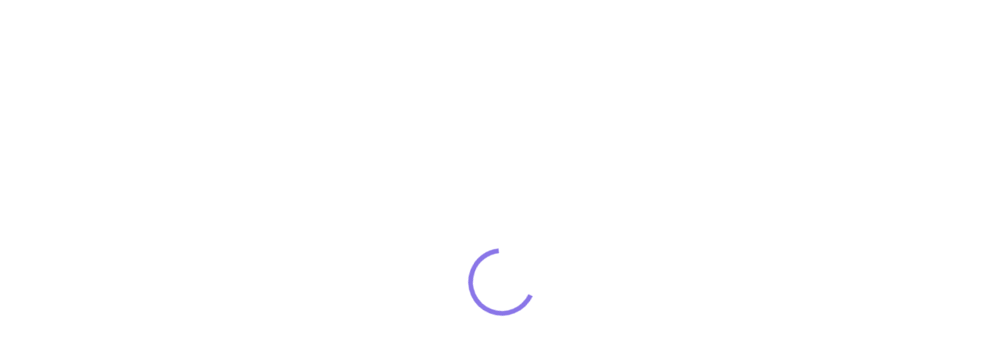

--- FILE ---
content_type: text/html; charset=UTF-8
request_url: https://openclassrooms.com/fr/courses/7162856-gerez-du-code-avec-git-et-github/7165726-travaillez-depuis-votre-depot-local-git
body_size: 8824
content:


    
<!DOCTYPE html>
<html class="no-js " lang="fr" prefix="og: http://ogp.me/ns#">
    <head>
        <title>
                            OpenClassrooms
                    </title>
                <meta name="viewport" content="width=device-width, initial-scale=1"/>
        <meta charset="utf-8" />
        <meta name="application-name" content="OpenClassrooms"/>
        <meta name="msapplication-TileColor" content="#7451eb"/>
        <meta name="msapplication-TileImage" content="/fav-icon.png?v=3"/>
        <meta name="theme-color" content="#7451eb">
        <meta property="og:locale" content="fr"/>

                
        <link rel="prefetch" href="https://cdn.oc-static.com/production/js/index.js?v=3" as="script" crossorigin="anonymous" />
        <link rel="preconnect" href="https://api.openclassrooms.com" as="fetch" />

                                <link rel="icon" sizes="144x144" href="/fav-icon.png?v=3">
            <link rel="apple-touch-icon" href="/apple-touch-icon.png?v=3" />
            <link rel="apple-touch-icon" href="/apple-touch-icon-iphone.png?v=3" />
            <link rel="apple-touch-icon" sizes="72x72" href="/apple-touch-icon-ipad.png?v=3" />
            <link rel="apple-touch-icon" sizes="114x114" href="/apple-touch-icon-iphone-retina-display.png?v=3" />
            <link rel="apple-touch-icon" sizes="144x144" href="/apple-touch-icon-ipad-retina-display.png?v=3" />

            <link rel="apple-touch-icon-precomposed" href="/apple-touch-icon-precomposed.png?v=3" />
            <link rel="shortcut icon" href="/favicon.ico?3c0b069" />
        
                <link rel="preload" href="/fonts/inter-300-core.woff2" as="font" type="font/woff2" crossorigin fetchpriority="high">
        <link rel="preload" href="/fonts/inter-700-core.woff2" as="font" type="font/woff2" crossorigin fetchpriority="high">
        <link rel="preload" href="/fonts/inter-500-core.woff2" as="font" type="font/woff2" crossorigin fetchpriority="high">

        <style>
            /* 400 */
            @font-face {
                font-family: 'Inter';
                src: url('/fonts/inter-300-core.woff2') format('woff2');
                font-weight: 400;
                font-style: normal;
                font-display: swap;
                unicode-range:
                U+0000-007F, U+00A0-00FF, U+0152, U+0153, U+2010-2015, U+2018-201F, U+2022, U+2026, U+2009,
                U+202F, U+20AC, U+2122;
            }
            @font-face {
                font-family: 'Inter';
                src: url('/fonts/inter-300-extended.woff2') format('woff2');
                font-weight: 400;
                font-style: normal;
                font-display: optional;
                unicode-range: U+0100-024F, U+1E00-1EFF;
            }
            @font-face {
                font-family: 'Inter';
                src: url('/fonts/inter-300-math.woff2') format('woff2');
                font-weight: 400;
                font-style: normal;
                font-display: optional;
                unicode-range: U+2190-21FF, U+2200-22FF, U+25A0-25FF;
            }

            /* 500 */
            @font-face {
                font-family: 'Inter';
                src: url('/fonts/inter-500-core.woff2') format('woff2');
                font-weight: 500;
                font-style: normal;
                font-display: swap;
                unicode-range:
                U+0000-007F, U+00A0-00FF, U+0152, U+0153, U+2010-2015, U+2018-201F, U+2022, U+2026, U+2009,
                U+202F, U+20AC, U+2122;
            }
            @font-face {
                font-family: 'Inter';
                src: url('/fonts/inter-500-extended.woff2') format('woff2');
                font-weight: 500;
                font-style: normal;
                font-display: optional;
                unicode-range: U+0100-024F, U+1E00-1EFF;
            }
            @font-face {
                font-family: 'Inter';
                src: url('/fonts/inter-500-math.woff2') format('woff2');
                font-weight: 500;
                font-style: normal;
                font-display: optional;
                unicode-range: U+2190-21FF, U+2200-22FF, U+25A0-25FF;
            }

            /* 700 */
            @font-face {
                font-family: 'Inter';
                src: url('/fonts/inter-700-core.woff2') format('woff2');
                font-weight: 700;
                font-style: normal;
                font-display: swap;
                unicode-range:
                U+0000-007F, U+00A0-00FF, U+0152, U+0153, U+2010-2015, U+2018-201F, U+2022, U+2026, U+2009,
                U+202F, U+20AC, U+2122;
            }
            @font-face {
                font-family: 'Inter';
                src: url('/fonts/inter-700-extended.woff2') format('woff2');
                font-weight: 700;
                font-style: normal;
                font-display: optional;
                unicode-range: U+0100-024F, U+1E00-1EFF;
            }
            @font-face {
                font-family: 'Inter';
                src: url('/fonts/inter-700-math.woff2') format('woff2');
                font-weight: 700;
                font-style: normal;
                font-display: optional;
                unicode-range: U+2190-21FF, U+2200-22FF, U+25A0-25FF;
            }

            @font-face {
                font-family: "inter-fallback";
                src: local("Arial");
                font-weight: 400;
                font-style: normal;
                size-adjust: 106.9%;
                ascent-override: 96.875%;
                descent-override: 24.15%;
                line-gap-override: 0%;
            }

                @font-face {
                font-family: "inter-fallback";
                src: local("Arial");
                font-weight: 500;
                font-style: normal;
                size-adjust: 108.0%;
                ascent-override: 96.875%;
                descent-override: 24.15%;
                line-gap-override: 0%;
            }

            @font-face {
                font-family: "inter-fallback";
                src:
                    local("Arial Bold"),
                    local("Arial-BoldMT"),    /* macOS */
                    local("Arial BoldMT"),    /* variante */
                    local("Arial-Bold"),      /* Linux/variantes */
                    local("Arial");           /* dernier recours */
                font-weight: 700;
                font-style: normal;
                size-adjust: 101.6%;
                ascent-override: 96.875%;
                descent-override: 24.15%;
                line-gap-override: 0%;
            }

            /* Pile par défaut */
            html { font-family: "Inter", "inter-fallback", Arial, system-ui, sans-serif; }
        </style>

                    <link rel="preload" href="/legacy/css/main_webapp-8eb7765b.css" as="style" fetchpriority="high">
    <link href="/legacy/css/main_webapp-8eb7765b.css" type="text/css" rel="stylesheet" media="all"  />

                   <link rel="preload"
                    href="/css/classify/colorDecisions.css?3c0b069"
                    as="style"
                    onload="this.onload=null;this.rel='stylesheet'">
            <noscript>
                <link rel="stylesheet" href="/css/classify/colorDecisions.css?3c0b069">
            </noscript>
        
            <style>#oc-header{display: none}</style>

                        <script>
            (function(h,o,u,n,d) {
                h=h[d]=h[d]||{q:[],onReady:function(c){h.q.push(c)}}
                d=o.createElement(u);d.async=1;d.src=n
                n=o.getElementsByTagName(u)[0];n.parentNode.insertBefore(d,n)
            })(window,document,'script','https://www.datadoghq-browser-agent.com/eu1/v6/datadog-rum.js','DD_RUM')
            window.DD_RUM.onReady(function() {
                window.DD_RUM.init({
                    clientToken: 'pubd99897e44e8dca553f55eed6c6187daf',
                    applicationId: 'e01e4c42-f91f-417d-9608-2d812e48fb02',
                    site: 'datadoghq.eu',
                    service: 'sdzv4-frontend',
                    env: 'production',
                    version: 'v3.838.0',
                    allowedTracingUrls: [
                        (url) => url.startsWith('https://openclassrooms.com'),
                        (url) => url.startsWith('https://api.openclassrooms.com')
                    ],
                    sessionSampleRate: 25,
                    sessionReplaySampleRate: 1,
                    defaultPrivacyLevel: 'mask',
                    traceSampleRate: 5,
                    trackResources: true,
                    trackLongTasks: true,
                    trackUserInteractions: true
                });

                            });
        </script>
        
                <script>
    window.dataLayer = window.dataLayer || [];
</script>

<script>
    (function(w, d, s, l) {
        w[l] = w[l] || [];
        w[l].push({
            'gtm.start': new Date().getTime(),
            event: 'gtm.js'
        });
        var f = d.getElementsByTagName(s)[0],
            j = d.createElement(s),
            dl = l != 'dataLayer' ? '&l=' + l : '',
            auth = '',
            preview = '';

        j.async = true;
        j.src = 'https://www.googletagmanager.com/gtm.js?id=GTM-5WM9PV' + dl;

        if (auth && preview) {
            j.src +='&gtm_auth=' + auth + '&gtm_preview=' + preview + '&gtm_cookies_win=x'
        }

        f.parentNode.insertBefore(j, f);
    })(window, document, 'script', 'dataLayer');
</script>

        
    <script>
    /*! modernizr 3.3.1 (Custom Build) | MIT *
    * https://modernizr.com/download/?-cssfilters-touchevents-setclasses !*/
    !function(e,n,t){function o(e,n){return typeof e===n}function r(){var e,n,t,r,s,i,a;for(var l in C)if(C.hasOwnProperty(l)){if(e=[],n=C[l],n.name&&(e.push(n.name.toLowerCase()),n.options&&n.options.aliases&&n.options.aliases.length))for(t=0;t<n.options.aliases.length;t++)e.push(n.options.aliases[t].toLowerCase());for(r=o(n.fn,"function")?n.fn():n.fn,s=0;s<e.length;s++)i=e[s],a=i.split("."),1===a.length?Modernizr[a[0]]=r:(!Modernizr[a[0]]||Modernizr[a[0]]instanceof Boolean||(Modernizr[a[0]]=new Boolean(Modernizr[a[0]])),Modernizr[a[0]][a[1]]=r),g.push((r?"":"no-")+a.join("-"))}}function s(e){var n=w.className,t=Modernizr._config.classPrefix||"";if(x&&(n=n.baseVal),Modernizr._config.enableJSClass){var o=new RegExp("(^|\\s)"+t+"no-js(\\s|$)");n=n.replace(o,"$1"+t+"js$2")}Modernizr._config.enableClasses&&(n+=" "+t+e.join(" "+t),x?w.className.baseVal=n:w.className=n)}function i(){return"function"!=typeof n.createElement?n.createElement(arguments[0]):x?n.createElementNS.call(n,"http://www.w3.org/2000/svg",arguments[0]):n.createElement.apply(n,arguments)}function a(){var e=n.body;return e||(e=i(x?"svg":"body"),e.fake=!0),e}function l(e,t,o,r){var s,l,u,f,p="modernizr",c=i("div"),d=a();if(parseInt(o,10))for(;o--;)u=i("div"),u.id=r?r[o]:p+(o+1),c.appendChild(u);return s=i("style"),s.type="text/css",s.id="s"+p,(d.fake?d:c).appendChild(s),d.appendChild(c),s.styleSheet?s.styleSheet.cssText=e:s.appendChild(n.createTextNode(e)),c.id=p,d.fake&&(d.style.background="",d.style.overflow="hidden",f=w.style.overflow,w.style.overflow="hidden",w.appendChild(d)),l=t(c,e),d.fake?(d.parentNode.removeChild(d),w.style.overflow=f,w.offsetHeight):c.parentNode.removeChild(c),!!l}function u(e,n){return!!~(""+e).indexOf(n)}function f(e){return e.replace(/([a-z])-([a-z])/g,function(e,n,t){return n+t.toUpperCase()}).replace(/^-/,"")}function p(e,n){return function(){return e.apply(n,arguments)}}function c(e,n,t){var r;for(var s in e)if(e[s]in n)return t===!1?e[s]:(r=n[e[s]],o(r,"function")?p(r,t||n):r);return!1}function d(e){return e.replace(/([A-Z])/g,function(e,n){return"-"+n.toLowerCase()}).replace(/^ms-/,"-ms-")}function m(n,o){var r=n.length;if("CSS"in e&&"supports"in e.CSS){for(;r--;)if(e.CSS.supports(d(n[r]),o))return!0;return!1}if("CSSSupportsRule"in e){for(var s=[];r--;)s.push("("+d(n[r])+":"+o+")");return s=s.join(" or "),l("@supports ("+s+") { #modernizr { position: absolute; } }",function(e){return"absolute"==getComputedStyle(e,null).position})}return t}function h(e,n,r,s){function a(){p&&(delete k.style,delete k.modElem)}if(s=o(s,"undefined")?!1:s,!o(r,"undefined")){var l=m(e,r);if(!o(l,"undefined"))return l}for(var p,c,d,h,v,y=["modernizr","tspan","samp"];!k.style&&y.length;)p=!0,k.modElem=i(y.shift()),k.style=k.modElem.style;for(d=e.length,c=0;d>c;c++)if(h=e[c],v=k.style[h],u(h,"-")&&(h=f(h)),k.style[h]!==t){if(s||o(r,"undefined"))return a(),"pfx"==n?h:!0;try{k.style[h]=r}catch(g){}if(k.style[h]!=v)return a(),"pfx"==n?h:!0}return a(),!1}function v(e,n,t,r,s){var i=e.charAt(0).toUpperCase()+e.slice(1),a=(e+" "+j.join(i+" ")+i).split(" ");return o(n,"string")||o(n,"undefined")?h(a,n,r,s):(a=(e+" "+E.join(i+" ")+i).split(" "),c(a,n,t))}function y(e,n,o){return v(e,t,t,n,o)}var g=[],C=[],S={_version:"3.3.1",_config:{classPrefix:"",enableClasses:!0,enableJSClass:!0,usePrefixes:!0},_q:[],on:function(e,n){var t=this;setTimeout(function(){n(t[e])},0)},addTest:function(e,n,t){C.push({name:e,fn:n,options:t})},addAsyncTest:function(e){C.push({name:null,fn:e})}},Modernizr=function(){};Modernizr.prototype=S,Modernizr=new Modernizr;var w=n.documentElement,x="svg"===w.nodeName.toLowerCase(),_=S._config.usePrefixes?" -webkit- -moz- -o- -ms- ".split(" "):["",""];S._prefixes=_;var b="CSS"in e&&"supports"in e.CSS,T="supportsCSS"in e;Modernizr.addTest("supports",b||T);var z=S.testStyles=l;Modernizr.addTest("touchevents",function(){var t;if("ontouchstart"in e||e.DocumentTouch&&n instanceof DocumentTouch)t=!0;else{var o=["@media (",_.join("touch-enabled),("),"heartz",")","{#modernizr{top:9px;position:absolute}}"].join("");z(o,function(e){t=9===e.offsetTop})}return t});var P="Moz O ms Webkit",j=S._config.usePrefixes?P.split(" "):[];S._cssomPrefixes=j;var E=S._config.usePrefixes?P.toLowerCase().split(" "):[];S._domPrefixes=E;var N={elem:i("modernizr")};Modernizr._q.push(function(){delete N.elem});var k={style:N.elem.style};Modernizr._q.unshift(function(){delete k.style}),S.testAllProps=v,S.testAllProps=y,Modernizr.addTest("cssfilters",function(){if(Modernizr.supports)return y("filter","blur(2px)");var e=i("a");return e.style.cssText=_.join("filter:blur(2px); "),!!e.style.length&&(n.documentMode===t||n.documentMode>9)}),r(),s(g),delete S.addTest,delete S.addAsyncTest;for(var A=0;A<Modernizr._q.length;A++)Modernizr._q[A]();e.Modernizr=Modernizr}(window,document);
    </script>


        
    
<script type="text/javascript">
    var App = {
        startTime: (new Date()).getTime(),
        pageGenerationDate: 1769017141000
    };

    App.user = {
                    locale: 'fr',
            language: 'fr',
            country: 'US',
            isPremium: false,
            isMentor: false,
            anonymous: true
            };

    App.preferences = {
        debug: false,
        assetVersion: '3c0b069',
        contactPhone: '\u002B1\u0020929\u002D376\u002D0101',
        adyenPublicKey: '10001\[base64]',
        application: {
            form: {
              funnelUrl: 'https\u003A\/\/www.tfaforms.com\/responses\/processor',
              fields: {"firstname":"tfa_6","lastname":"tfa_4","email":"tfa_2","path_id":"tfa_138","source_name":"tfa_165","record_type_id":"tfa_217","utm_medium":"tfa_203","utm_source":"tfa_201","utm_term":"tfa_207","utm_campaign":"tfa_205","utm_content":"tfa_225","gclid":"tfa_209","fbclid":"tfa_211","dclid":"tfa_233","msclkid":"tfa_231","ttclid":"tfa_232","referrerId":"tfa_229","placement":"tfa_228","consent":"tfa_150","user_locale":"tfa_125","userId":"tfa_3","gender":"tfa_10","user_study_motivation":"tfa_171","diploma_level":"tfa_292","language_proficiency_fr":"tfa_40","language_proficiency_en":"tfa_42","ha_addressline_1":"tfa_16","ha_city":"tfa_18","ha_zip_code":"tfa_24","ha_state":"tfa_163","ha_country":"tfa_22","professional_status":"tfa_94","public_employment_agency_id":"tfa_159","public_employment_validation":"tfa_290","user_pe_advisor_email":"tfa_199","disabled_worker":"tfa_67","disabled_worker_arrangements":"tfa_294","veteran":"tfa_73","athlete":"tfa_79","refugee":"tfa_85","rsa":"tfa_91","are":"tfa_175","api":"tfa_177","cui":"tfa_179","aah":"tfa_222","other_allocs":"tfa_223","user_can_work_in_countryOfStudy":"tfa_142","online_cv":"tfa_157","user_has_mobility":"tfa_193","user_mobility_departamental":"tfa_187","user_mobility_national":"tfa_189","user_mobility_regional":"tfa_191","user_mobility_cities":"tfa_195","work_location_1":"tfa_128","work_location_2":"tfa_130","work_location_3":"tfa_132","work_location_4":"tfa_134","work_location_5":"tfa_136","career_motivation":"tfa_123","has_online_courses_xp":"tfa_118","has_online_courses_xp_text":"tfa_121","found_a_company":"tfa_146","date_of_birth":"tfa_9","phone_number":"tfa_126","user_desired_start_date":"tfa_161","tfa_dbFormId":"tfa_dbFormId","tfa_dbControl":"tfa_dbControl","experiment_id":"tfa_219","full_time_available":"tfa_220","with_prerequisite":"tfa_221","student_application_id":"tfa_226","company_name":"tfa_227","opportunity_id":"tfa_230","user_has_all_requirements":"tfa_239","user_is_working_in_company":"tfa_240","last_class_attended":"tfa_241","vae_request_type":"tfa_242","vae_sworn_statement":"tfa_245","funding_option":"tfa_264","funding_option_other":"tfa_282","user_resume_url":"tfa_265","user_diploma_url":"tfa_266","language_proficiency_proof_url":"tfa_267","user_public_employment_agency_certificate_url":"tfa_268","VAE_first_request_url":"tfa_269","VAE_delivered_notification_url":"tfa_270","latest_diploma_field_of_study":"tfa_273","is_latest_diploma":"tfa_274","latest_diploma_level":"tfa_275","highest_diploma_field_of_study":"tfa_276","user_job_title":"tfa_271","user_job_start_date":"tfa_272","company_contact_name":"tfa_283","company_contact_firstName":"tfa_284","company_contact_email":"tfa_286","company_contact_phonenumber":"tfa_288","apprenticeship_company_name":"tfa_227","apprenticeship_company_contact_name":"tfa_283","apprenticeship_company_contact_firstName":"tfa_284","apprenticeship_company_contact_email":"tfa_286","apprenticeship_company_contact_phonenumber":"tfa_288","apprenticeship_coaching":"tfa_291","company_source":"tfa_297","file_created":"tfa_296","user_state":"tfa_163","eligible_paths":"tfa_302","eligible_under_condition_paths":"tfa_304"}
            },
        },
        routes: {
            COURSE_EVENT: '/components/courses/:courseId',
            COURSE_PART_EVENT: '/components/courses/:courseId/parts/:partId',

            ACCEPT_COOKIE: '\/ajax\/components\/user\u002Daccept\u002Dconsent\u002Dcookie'
        },

                    };

    App.preferences.navigationPreference = {
            };

    App.preferences.modules = {
        'smiley': {
            basePath: '/bundles/common/images/smiley/'
        }
    };

    App.notifications = {};
    App.scripts = [];

    if (App.user.id) {
        (function(){
            var userData = { userId: App.user.id };

            if (App.user.premiumType) {
                userData.status = (App.user.premiumType === 'Premium Solo') ? 'premium solo student' : 'path student';
            } else {
                userData.status = 'free student';
            }

            if (App.user.isMentor) {
                userData.status = App.user.premiumType ? (userData.status + '|mentor') : 'mentor';
            }

            if (!window.dataLayer) {
              return;
            }
            window.dataLayer.push(userData);
        })();
    }
</script>

        <script></script>

        
        <script>
  App.translations = {};

  App.script = {
      DASHBOARD: 'dashboard',
      MENTORSHIP_STUDENT_DASHBOARD: 'mentorshipStudentdashboard',
      SHOP: 'shop',
      PAYMENT: 'payment',
      PROJECTS: 'projects',
      TEAM: 'team',
      ADMIN: 'admin',
      GIG_WORKERS: 'gigWorkers',
      JOB_SURVEY: 'jobSurvey',
      MCQ_EDIT: 'mcqEdit',
      MCQ_VIEW: 'mcqView',
    PATHS: 'paths',
    PRIVATE_CONVERSATIONS: 'privateConversations',
    USER_PROFILE: 'userProfile',
    WELCOME: 'welcome',
    APPRENTICESHIP: 'apprenticeship',
    WEBAPP: 'webapp',
    PROJECTS_ADMIN: 'projectsAdmin',
    SECURITY: 'security',
  };

  const staticBuildBaseUrl = 'https://cdn.oc-static.com/production';
  const scriptUrl = `${staticBuildBaseUrl}/js/index.js?v=3`;

  const scriptElement = document.createElement('script');
  scriptElement.src = scriptUrl;
  scriptElement.defer = true;

  window.App.remoteUrl = `${staticBuildBaseUrl}/modules`;
  window.App.staticBuildBaseUrl = `${staticBuildBaseUrl}/`;

  document.head.appendChild(scriptElement);
</script>

        <!-- loaded javascript block -->
                
    <script>App.scriptToLoad = App.script.WEBAPP</script>
        <!-- loaded javascript block -->

                        
                        
    </head>

    <body
        class=" oc-body   "
    >
                
        
    <script id="_EVENTS-IDENTIFY" type="application/json">
        </script>


    <script id="_EVENTS-PAGE" type="application/json">
        {"type":"page","integrations":{"Blueshift":false,"HubSpot":false},"properties":{"pageCategory":"courses"}}
    </script>

                    

    


<script id="fundingMechanisms" type="application/json">
    {
        "fundingMechanisms": [{"country":"US","createdAt":{"date":"2021-10-13 08:43:29.000000","timezone_type":3,"timezone":"UTC"},"eligibleCountries":["US"],"id":29,"name":"Apprenticeship contract","shortName":"Apprenticeship","type":"apprenticeship","updatedAt":{"date":"2021-10-13 08:43:29.000000","timezone_type":3,"timezone":"UTC"}},{"country":"FR","createdAt":{"date":"2024-11-28 14:14:28.000000","timezone_type":3,"timezone":"UTC"},"eligibleCountries":["AF","AX","AL","DZ","AS","AD","AO","AI","AQ","AG","AR","AM","AW","AU","AT","AZ","BS","BH","BD","BB","BY","BE","BZ","BJ","BM","BT","BO","BQ","BA","BW","BV","BR","IO","BN","BG","BF","BI","CV","KH","CM","CA","KY","CF","TD","CL","CN","CX","CC","CO","KM","CG","CD","CK","CR","CI","HR","CU","CW","CY","CZ","DK","DJ","DM","DO","EC","EG","SV","GQ","ER","EE","SZ","ET","FK","FO","FJ","FI","FR","GF","PF","TF","GA","GM","GE","DE","GH","GI","GR","GL","GD","GP","GU","GT","GG","GN","GW","GY","HT","HM","VA","HN","HK","HU","IS","IN","ID","IR","IQ","IE","IM","IL","IT","JM","JP","JE","JO","KZ","KE","KI","KP","KR","KW","KG","LA","LV","LB","LS","LR","LY","LI","LT","LU","MO","MG","MW","MY","MV","ML","MT","MH","MQ","MR","MU","YT","MX","FM","MD","MC","MN","ME","MS","MA","MZ","MM","NA","NR","NP","NL","NC","NZ","NI","NE","NG","NU","NF","MK","MP","NO","OM","PK","PW","PS","PA","PG","PY","PE","PH","PN","PL","PT","PR","QA","RE","RO","RU","RW","BL","SH","KN","LC","MF","PM","VC","WS","SM","ST","SA","SN","RS","SC","SL","SG","SX","SK","SI","SB","SO","ZA","GS","SS","ES","LK","SD","SR","SJ","SE","CH","SY","TW","TJ","TZ","TH","TL","TG","TK","TO","TT","TN","TR","TM","TC","TV","UG","UA","AE","GB","UM","US","UY","UZ","VU","VE","VN","VG","VI","WF","EH","YE","ZM","ZW"],"id":128,"name":"Plan de d\u00e9veloppement des comp\u00e9tences - Financement entreprise","shortName":"PDC","type":"scholarship","updatedAt":{"date":"2024-11-28 14:14:28.000000","timezone_type":3,"timezone":"UTC"}},{"country":"FR","createdAt":{"date":"2024-11-22 13:20:51.000000","timezone_type":3,"timezone":"UTC"},"eligibleCountries":["AF","AX","AL","DZ","AS","AD","AO","AI","AQ","AG","AR","AM","AW","AU","AT","AZ","BS","BH","BD","BB","BY","BE","BZ","BJ","BM","BT","BO","BQ","BA","BW","BV","BR","IO","BN","BG","BF","BI","CV","KH","CM","CA","KY","CF","TD","CL","CN","CX","CC","CO","KM","CG","CD","CK","CR","CI","HR","CU","CW","CY","CZ","DK","DJ","DM","DO","EC","EG","SV","GQ","ER","EE","SZ","ET","FK","FO","FJ","FI","FR","GF","PF","TF","GA","GM","GE","DE","GH","GI","GR","GL","GD","GP","GU","GT","GG","GN","GW","GY","HT","HM","VA","HN","HK","HU","IS","IN","ID","IR","IQ","IE","IM","IL","IT","JM","JP","JE","JO","KZ","KE","KI","KP","KR","KW","KG","LA","LV","LB","LS","LR","LY","LI","LT","LU","MO","MG","MW","MY","MV","ML","MT","MH","MQ","MR","MU","YT","MX","FM","MD","MC","MN","ME","MS","MA","MZ","MM","NA","NR","NP","NL","NC","NZ","NI","NE","NG","NU","NF","MK","MP","NO","OM","PK","PW","PS","PA","PG","PY","PE","PH","PN","PL","PT","PR","QA","RE","RO","RU","RW","BL","SH","KN","LC","MF","PM","VC","WS","SM","ST","SA","SN","RS","SC","SL","SG","SX","SK","SI","SB","SO","ZA","GS","SS","ES","LK","SD","SR","SJ","SE","CH","SY","TW","TJ","TZ","TH","TL","TG","TK","TO","TT","TN","TR","TM","TC","TV","UG","UA","AE","GB","UM","US","UY","UZ","VU","VE","VN","VG","VI","WF","EH","YE","ZM","ZW"],"id":94,"name":"Self-paid","shortName":"Self-paid","type":"scholarship","updatedAt":{"date":"2024-11-22 13:20:51.000000","timezone_type":3,"timezone":"UTC"}}]
    }
</script>


<div id="oc-header"></div>
<div id="disclaimers-container" style="display:none;">
        <!--[if lt IE 10]>
        <div class="alertMessage">
        <span class="bullet bullet--small bullet--orange alertMessage__icon"> <i class="icon-exclamation"></i></span>
        <p class="alertMessage__text">
            Vous utilisez un navigateur obsolète, veuillez le <a href="https://browser-update.org/update.html">mettre à jour</a>.
        </p>
    </div>
    <![endif]-->

    <!-- IE 10-11 and Edge Legacy compatibility -->
    <div id="modern-ie-disclaimer" style="display:none">
        <div class="alertMessage">
            <span class="bullet bullet--small bullet--orange alertMessage__icon"> <i class="icon-exclamation"></i></span>
            <p class="alertMessage__text">
                Vous utilisez un navigateur obsolète, veuillez le <a href="https://browser-update.org/update.html">mettre à jour</a>.
            </p>
        </div>
    </div>
        <script id="webapp-ie-disclaimer" type="application/json">{"message":"Vous utilisez un navigateur obsol\u00e8te, veuillez le <a href=\"https:\/\/browser-update.org\/update.html\">mettre \u00e0 jour<\/a>."}</script>
    <script>
      var isModernIE =  document.documentMode === 10 || document.documentMode === 11;
      var isEdgeLegacy = navigator.userAgent.indexOf('Edge') > -1; // Luckily for us, Edge Chromium uses string "Edg" without final "e"

      if (isModernIE || isEdgeLegacy) {
        document.getElementById('modern-ie-disclaimer').style.display = 'block';
        document.getElementById('webapp-ie-disclaimer').setAttribute('data-role', 'disclaimer-message-data');
      }
    </script>

    <noscript>
        <div class="alertMessage">
            <span class="bullet bullet--small bullet--orange alertMessage__icon"> <i class="icon-exclamation"></i></span>
            <p class="alertMessage__text">
                Veuillez utiliser un <a href="https://browser-update.org/update.html">navigateur internet moderne</a> avec JavaScript activé pour naviguer sur OpenClassrooms.com
            </p>
        </div>
    </noscript>

    </div>

        
        <div id="mainContentWithHeader">
                            
                        <div id="pre-main-part">
                            </div>

                <div id="webapp">      <div class="oc-spinnerPage">
      <div class="oc-spinner">
      <div class="oc-spinner__loader">
        <svg class="oc-spinner__icon" viewBox="25 25 50 50">
          <circle class="oc-spinner__path" cx="50" cy="50" r="20" fill="none" stroke-width="3" stroke-miterlimit="10"/>
        </svg>
      </div>
    </div>
  </div>
</div>        </div>

        <div id="mainSearchLegacy" class="mainSearch"></div>

        
        <div id="showDisclaimer" class="cookiesDisclaimer"></div>

                            
                            <script defer src="https://static.cloudflareinsights.com/beacon.min.js/vcd15cbe7772f49c399c6a5babf22c1241717689176015" integrity="sha512-ZpsOmlRQV6y907TI0dKBHq9Md29nnaEIPlkf84rnaERnq6zvWvPUqr2ft8M1aS28oN72PdrCzSjY4U6VaAw1EQ==" data-cf-beacon='{"version":"2024.11.0","token":"8e698008242e427fae12788d79d12ecf","server_timing":{"name":{"cfCacheStatus":true,"cfEdge":true,"cfExtPri":true,"cfL4":true,"cfOrigin":true,"cfSpeedBrain":true},"location_startswith":null}}' crossorigin="anonymous"></script>
</body>
</html>


--- FILE ---
content_type: text/css
request_url: https://openclassrooms.com/legacy/css/main_webapp-8eb7765b.css
body_size: 1052
content:
.typoColorDefault{color:var(--clf-text-on-main)}.typoColorOnContrastedBg{color:var(--clf-text-on-contrasted)}.typoColorPrimary{color:var(--clf-brand-primary)}.typoColorMarketingSecondary{color:var(--clf-text-on-main-secondary)}.grid-wrapper{position:relative;max-width:100%;padding-left:16px;padding-right:16px;width:100%;margin-left:auto;margin-right:auto;-webkit-box-sizing:border-box;box-sizing:border-box}.grid-inner{margin:auto;width:100%}@media(min-width: 768px){.grid-wrapper{max-width:704px;padding-left:0;padding-right:0}}@media(min-width: 1024px){.grid-wrapper{max-width:1168px;padding-left:32px;padding-right:32px;-webkit-box-sizing:content-box !important;box-sizing:content-box !important}.grid-inner-content{max-width:960px;margin:auto;width:100%}.grid-inner-textContainer{margin:auto;max-width:1168px}.row_flex{display:-webkit-box;display:-ms-flexbox;display:flex;-webkit-box-orient:vertical;-webkit-box-direction:normal;-ms-flex-direction:column;flex-direction:column}.col_4,.col_6{width:736px}}@media(min-width: 1440px){.grid-wrapper{max-width:1328px}.grid-inner-content-path{max-width:968px;margin:auto}.grid-inner-textContainer{max-width:848px;margin:auto}.row_flex{display:-webkit-box;display:-ms-flexbox;display:flex;-webkit-box-orient:horizontal;-webkit-box-direction:normal;-ms-flex-direction:row;flex-direction:row;-ms-flex-wrap:wrap;flex-wrap:wrap;-ms-flex-pack:distribute;justify-content:space-around}.col_4{width:320px;margin-right:32px}.col_4:last-child{margin-right:0}.col_6{width:496px;margin-right:32px}.col_6:last-child{margin-right:0}}@media(min-width: 1920px){.grid-wrapper{max-width:1520px}.grid-inner-textContainer{max-width:768px;margin:auto}}html{background:#fff;font-size:1rem}body{margin:0;font-family:"Inter",sans-serif}main{display:block}a{color:var(--clf-text-on-main)}a:hover{color:var(--clf-brand-primary)}p{margin:0}input[type=search]{-moz-appearance:none;-webkit-appearance:none;-webkit-box-sizing:content-box}input[type=search]::-webkit-search-cancel-button,input[type=search]::-webkit-search-decoration,input[type=search]::-webkit-search-results-button,input[type=search]::-webkit-search-results-decoration{-webkit-appearance:none}.skipLink{margin:0;padding:0;width:100%;position:absolute;z-index:12000;top:-260px}.skipLink li{list-style:none}.skipLink__item{position:absolute;left:0;right:0;text-align:center;font-size:20px;text-decoration:none;font-weight:bold;background-color:rgba(255,255,255,.9);color:#000}.skipLink__item:focus,.skipLink__item:hover{padding:20px;top:260px;color:inherit}.accessibility-hidden{position:absolute;left:-10000px;top:auto;width:1px;height:1px;overflow:hidden}input:not([type=checkbox]):not([type=radio]):focus,textarea:focus{outline:none}#pre-main-part{display:none}.iosApp #course-header,.iosApp #course-timeline,.iosApp #content-with-sidebar,.iosApp #course-pagination,.iosApp #course-footer,.iosApp #footerWrapper,.iosApp #footer,.iosApp #oc-header,.iosApp #showDisclaimer,.iosApp .nps-Survey,.iosApp #pre-main-part,.iosApp #header,.iosApp .courseHeader__updatedTime,.iosApp .breadcrumb,.iosApp .part-title{display:none !important}.iosApp a:not([role=link]){cursor:pointer !important;pointer-events:none !important;text-decoration:none !important}.iosApp .breadcrumbFluid .breadcrumb__wrapper{position:relative !important}.iosApp .breadcrumbOnContrasted .breadcrumb__item,.iosApp .breadcrumbOnContrasted .breadcrumb__link:hover,.iosApp .breadcrumbOnContrasted .breadcrumb__link,.iosApp .breadcrumbOnContrasted .breadcrumb__separator{color:var(--clf-text-on-main) !important}.oc-spinner__loader{position:relative;margin:0 auto;width:100px}.oc-spinner__loader:before{content:"";display:block;padding-top:100%}.oc-spinner__icon{-webkit-animation:rotate 2s linear infinite;animation:rotate 2s linear infinite;height:100%;-webkit-transform-origin:center center;transform-origin:center center;width:100%;position:absolute;top:0;bottom:0;left:0;right:0;margin:auto}.oc-spinner__path{stroke-dasharray:1,200;stroke-dashoffset:0;stroke:var(--clf-brand-official);-webkit-animation:dash 1.5s ease-in-out infinite;animation:dash 1.5s ease-in-out infinite}@-webkit-keyframes rotate{100%{-webkit-transform:rotate(360deg);transform:rotate(360deg)}}@keyframes rotate{100%{-webkit-transform:rotate(360deg);transform:rotate(360deg)}}@-webkit-keyframes dash{0%{stroke-dasharray:1,200;stroke-dashoffset:0}50%{stroke-dasharray:89,200;stroke-dashoffset:-35px}100%{stroke-dasharray:89,200;stroke-dashoffset:-124px}}@keyframes dash{0%{stroke-dasharray:1,200;stroke-dashoffset:0}50%{stroke-dasharray:89,200;stroke-dashoffset:-35px}100%{stroke-dasharray:89,200;stroke-dashoffset:-124px}}.oc-spinnerPage{display:-webkit-box;display:-ms-flexbox;display:flex;-webkit-box-pack:center;-ms-flex-pack:center;justify-content:center;-webkit-box-align:center;-ms-flex-align:center;align-items:center;height:100vh;width:100%}.oc-spinnerWidget{padding:32px}

--- FILE ---
content_type: text/javascript
request_url: https://cdn.oc-static.com/production/modules/sdzv4-main/latest/remoteEntry.js?1769017142738
body_size: 9531
content:
var sdzv4;(()=>{"use strict";var e,a,d,c,f,b,r={16769:(e,a,d)=>{var c={"./main":()=>Promise.all([d.e(5731),d.e(6575),d.e(5493)]).then((()=>()=>d(58783)))},f=(e,a)=>(d.R=a,a=d.o(c,e)?c[e]():Promise.resolve().then((()=>{throw new Error('Module "'+e+'" does not exist in container.')})),d.R=void 0,a),b=(e,a)=>{if(d.S){var c="default",f=d.S[c];if(f&&f!==e)throw new Error("Container initialization failed as it has already been initialized with a different share scope");return d.S[c]=e,d.I(c,a)}};d.d(a,{get:()=>f,init:()=>b})}},t={};function n(e){var a=t[e];if(void 0!==a)return a.exports;var d=t[e]={id:e,loaded:!1,exports:{}};return r[e].call(d.exports,d,d.exports,n),d.loaded=!0,d.exports}n.m=r,n.c=t,n.amdD=function(){throw new Error("define cannot be used indirect")},n.n=e=>{var a=e&&e.__esModule?()=>e.default:()=>e;return n.d(a,{a}),a},a=Object.getPrototypeOf?e=>Object.getPrototypeOf(e):e=>e.__proto__,n.t=function(d,c){if(1&c&&(d=this(d)),8&c)return d;if("object"==typeof d&&d){if(4&c&&d.__esModule)return d;if(16&c&&"function"==typeof d.then)return d}var f=Object.create(null);n.r(f);var b={};e=e||[null,a({}),a([]),a(a)];for(var r=2&c&&d;"object"==typeof r&&!~e.indexOf(r);r=a(r))Object.getOwnPropertyNames(r).forEach((e=>b[e]=()=>d[e]));return b.default=()=>d,n.d(f,b),f},n.d=(e,a)=>{for(var d in a)n.o(a,d)&&!n.o(e,d)&&Object.defineProperty(e,d,{enumerable:!0,get:a[d]})},n.f={},n.e=e=>Promise.all(Object.keys(n.f).reduce(((a,d)=>(n.f[d](e,a),a)),[])),n.u=e=>(({75:"resetPassword",187:"search",516:"team",756:"chatbotScreen",902:"videoConference",967:"studentConfirmation",1157:"invitations",1222:"authRegister",1227:"gigWorkers",1365:"policies",1494:"spaces",1540:"mentor",1719:"diploma",1753:"wasc",1871:"homePage",1883:"shop",2086:"welcomeStudent",2125:"generatePassword",2303:"workplaceAdvisor",2358:"proofOfCompletion",2639:"userSurveys",2944:"apprenticeship",2956:"vapFunnel",3141:"talent-suggestions",3193:"mentorshipStudentDashboard",3229:"ukBusiness",3239:"teams",3349:"UsBusiness",3651:"courses",3659:"authCheckDetails",3702:"funding",3933:"paths",3992:"welcomePathStart",4012:"mcqEdit",4029:"chatBotContainer",4065:"welcomeLearningJourneyIntroduction",4209:"learningExperience",4237:"juryAssessment",4464:"webapp",4511:"vendorsOld",4543:"application",4659:"mcqView",4723:"dateBundle",4873:"pathOutcomes",4977:"security",5077:"icalParser",5297:"organizations",5333:"lazy-common",5522:"aboutUs",5866:"partners",6005:"matchDeclarations",6025:"profile-completion",6151:"enrollment",6466:"errors",6528:"student",6639:"applicationDetails",6671:"subscriptions",6682:"studentApplication",7043:"videoPlayer",7196:"resumeGeneration",7534:"offers",7632:"job-applications",7752:"talents",7933:"auth",8112:"cpf",8138:"profile",8154:"accreditations",8269:"userProfile",8426:"stanfordCourses",8597:"projects",8608:"apprenticeshipCandidateOnboarding",8644:"account",8899:"payment",8924:"authLogin",9081:"welcome",9156:"myOrganizationRedirect",9201:"business",9249:"jobPostings",9467:"commonOld",9592:"course",9792:"endTraining",9838:"jobSurvey",9884:"admin"}[e]||e)+"."+{5:"48880f5fb43b2b6a6c01",12:"0ee05c961893254a1fb1",26:"b399e579b39a784d6af2",75:"f5b0e126060fce33e8be",89:"ea5e722b7fa446f1daee",114:"5536d8a0cb1607e2dea7",187:"c22536e51a063fd92c23",188:"1438c10be94e06667b05",239:"68d73e83f4439275c0cc",246:"fcbf9a6ab0a58d020ab8",258:"0ff2e151ccf9b8e5ca92",312:"ad91fccee313e97c8c5c",314:"7e3598496f90d3939685",349:"36834f18f9664468c3a7",404:"3ccc3bb2557c31bc83f1",516:"e34217f7c5902087dfc0",533:"0289c2f1d688daeb6dbb",541:"ee2a94b58244160da560",562:"c930a36dd134092c0042",601:"4fa2e9b1862af4497e43",647:"0ed4b2d163103f96edbe",699:"ddd06ed131898b71c459",707:"be8e1021e7e07a0733f6",719:"f6702fb38dda9e1701ea",756:"2ec73d5ad9abf86f6505",902:"a88d675da7abe704d3c6",948:"65eb09e610049bd1a517",950:"6c1500cf13d820ce3e31",961:"24a86f536eed51b3bafa",967:"7ea68411609db235acd3",1e3:"5ce839ab1eef51a36c94",1129:"4c9832cf3f03b8b484f0",1150:"986f8a37d41715357081",1157:"a83c278c4d601e86bc00",1207:"e8bfa37270aeccb7e4dd",1222:"ec1eed332695cebc663e",1227:"38ddde0fb32720f02ec9",1233:"99560dbc3b95d3c44391",1294:"39909e0e00bd1ecaedda",1365:"50150b4a75bc16ba1955",1494:"a405441a0f83bc0b33a8",1540:"e1bcce2e8ed20adcd04c",1563:"1c0c314efea91f035933",1664:"6a6e78572ec02b6e9c1e",1680:"36f664fda03a9bac5dbe",1704:"b7026540db0cdfb5efee",1719:"07da69c3a94edaa08b24",1736:"b7f1006ac634fd2d0d95",1753:"415bd28a157cc9636aad",1802:"e33878fa46f5b96b35ff",1810:"72a539b865b18d17e791",1824:"02b59377de93c45c4329",1861:"60c08b04dcb2e1b5c225",1871:"63e5d3fc1b8fde3b15e5",1883:"590e238babbd8259bae4",1906:"9e738be66f89176b3163",1926:"5e560aaa617632cfccb7",1989:"8563ddb73ad7b61fe7a7",1992:"ed59ebdcb3c6ed9fe609",1997:"ddf9f0aa6ce12b74ae97",2022:"81d11d36410bb3e49623",2086:"00aa5bd48b13cdb6490a",2125:"19ba97f730d6cc34acb8",2154:"0a1342f4f58e1de5d064",2155:"2eb062fbffe57ddc441f",2167:"3c5ea91a3d5671c91ec0",2232:"737f8b6b9748932c9c6a",2303:"7d562422162d62d093c7",2311:"4e911898668a5a7846b3",2340:"912ec8a2cb5d53d8496e",2344:"24c75ebcef9cbab6fd49",2358:"c0e3b046df62cf10256b",2411:"e7b1afb083fa705bb16d",2511:"a5c6f9910ef3a8da1466",2517:"7839b959fd6742c8c321",2543:"2dbb9138067a47034cb9",2554:"2d27a7e54e493f8cd41e",2639:"ed7660e92874d2471608",2654:"1dd840aaebc99141ce68",2687:"87a8e1d47d4d6042adc5",2762:"ea1ce63f55ceeb4ad19d",2944:"e40ba4cf24c800d52add",2956:"696b944ccaae9fd2e85b",2960:"6a394311badcd8fad79f",2976:"dcf9d6e5acb4da186ae4",3041:"e2ba65723fd4120ab83c",3044:"bea704a9f6a22fcdecf2",3082:"6c873a1d9280b4c7f5e4",3103:"b2ab1a01b7dc816e0612",3125:"7e8862fa9e94425b0e81",3141:"43c38c84d8e12d6205b2",3167:"70d1ce44ff6023d2fe96",3171:"d411e390e31b304e26bd",3193:"0fad47c971cae0656c17",3225:"f5ec9eab0e65fffd9b00",3229:"d46f59b6395a13dbd785",3239:"fef1476273e6fbfb4cae",3244:"3a2c40430dba901c64e0",3248:"4f22b1d79af716ee9916",3304:"d26761ce5bcf19fb84c3",3320:"90cbf41ee5defaedc447",3330:"eefe19eb328a897a356d",3342:"8dad8b4686130f350c38",3349:"dae03adf6f8ed011808d",3351:"2208c6efd624cfcbfdb1",3371:"123d2bc4b7c7dafdb2e2",3377:"2b249a5153a90643cf6b",3435:"66eeaa89153ea16a5a57",3534:"65ae56c7f7eedd19bc16",3541:"5d026c8c01bcdda9487f",3611:"e960a111d954b619c05e",3639:"23c82aca319165f5101f",3651:"caa56b7cd424428c9774",3659:"e14c3068ebea32b63268",3692:"d8a3d7accdb1bf981193",3702:"3d75295a21fca211e6ff",3725:"4bc1dcfef0940040f399",3735:"0cc456fd122405087c48",3773:"54e3a550320ddb12e6d0",3839:"47ec4663bab097e6691f",3875:"c29e31858aef4acfee0c",3933:"1fd6821bbd31c3764754",3939:"2824d39810dd6beb9bf6",3973:"a7e9b37dde78bc9b9d2b",3992:"7903b766e0c74aab7b8c",4012:"cc65d2345da6e1a7978b",4029:"04301940b376c105abf5",4065:"3f7e66f99849ed8b08a6",4087:"77b2b2d321774ffcd6e1",4202:"ee72ead643c68fa7fed7",4209:"a84bdb15c75b30414887",4210:"0d1995e65933c317c64a",4236:"28859b7e85330af1b0e3",4237:"3236df385601c60cd372",4309:"e255aeb1c0727b7f8f53",4363:"b679c9a62a0c6ae2229f",4410:"266e358a4046dbc7be56",4415:"b199216a426cfb55aee2",4431:"3251dd28128868723ace",4464:"53af91658867300f47d6",4475:"d4880b69a936537c801b",4493:"b6e53ebd92e1950e646e",4511:"9300db082926773cff75",4543:"434496dc17b4192c8ec4",4564:"1c1ee5f11a1818ffb3f1",4575:"0cb6f2341ee02b629e52",4618:"e7f71cdf9089ec4c6b16",4659:"73ef2bdd44577f0ef80a",4678:"edf93930c57792b45b00",4692:"ffd8acfe36ffb8460e10",4702:"1cc0668a6ea3dbc21b4c",4723:"1e53599eb2e7185f4e7c",4743:"f4cd3284d87194876721",4850:"9d49f30f47554ade80cc",4873:"2abcdd78c74977b9e269",4900:"5b4905b6513871a7b016",4926:"848f95424e733b38500b",4930:"ea31141275d2f755a3e6",4961:"3927af05b5158c2557e0",4977:"c82fc07e3ae62e7d05b4",5010:"699a80edc57c7aa2f64f",5077:"95be240526f3fa15f923",5118:"c8632cbe7adeffcd21b5",5297:"a9b12518792861b1d63c",5333:"6df81f8a5edd692804d3",5380:"6457f2234d6bdb51db92",5413:"771e40bb8142600b6391",5419:"f949304bfe73892ff0bc",5422:"65afe8b66c40e2e6ef49",5484:"51e6a9c262aec36367ef",5493:"e978b50fabdbcc5e223a",5496:"73b46d643c4a501ca082",5507:"3b893474c14956cc7faa",5522:"4bf8d32c460dbd777299",5537:"504ee175cfabcfc69392",5607:"db19747ab746aa6d3558",5613:"95e5fdd8a6fc4f4eb63a",5696:"63717007a9de3086bf88",5731:"0dd802076a524ec85abd",5754:"9c69068b0fe19d18efbb",5839:"ac87bf498bb0932d7f1c",5866:"e62d1e6f59fe10a6e052",5923:"ccd9ab18c2d4fe17db94",5970:"e5f6675c029facb33d39",5977:"3f6cc26dfc4b4d5ebae9",5987:"f432d1a9e22312ece894",6005:"dbb5bf0bc1c30020a1be",6025:"7034bbeba9ba374ed489",6067:"4b50c756ade284252679",6087:"30be4eed681408dfda28",6090:"a729190f7539931d7f9d",6147:"63b7684f1a5f9666f4de",6151:"1c772012f185be098751",6174:"3c61c5569f48e0fdae82",6208:"8fdda17da204f228688b",6225:"55a97fae025883c41df5",6251:"525d3e239bf7dec0c128",6260:"19bef1df60f3102e535e",6261:"a9f9985f634c678cc3c7",6334:"40b158de6bd8b1b935ee",6376:"75a9fd9f2203508957f8",6412:"7b36df74d3245cf1f523",6416:"6b2cca9932146df23e24",6424:"2102ec1249965d1a3a20",6463:"e5cc43bb85a473e421fb",6466:"03d1acd63abe5b0411b3",6489:"e4a14fa6c0fd54fa4ddc",6502:"f14d577a7beefc425f8c",6528:"5f8a20daf37b56f28caa",6540:"2e8da992a73f666297bc",6574:"8a273d9a4f8e800da0b7",6606:"ecac41e65007d14b3ddb",6639:"24026b9bbf60fbac504b",6671:"de3ce52c9deda600388f",6682:"5c951c55e901d1db51ed",6683:"82da6c97165f6f5a0aad",6745:"8b144f9a2856f2bc73d0",6796:"634be33c262c9f3b48fb",6805:"c88652f8db003b28b1c4",6854:"3161f71bf8ec2b0add8c",6881:"1df79f00ab9fb58af1eb",6900:"514d870daceca0ca756e",6944:"1f674439d106b0f0d24b",7006:"324a231567920926bebc",7023:"1ab3014117fad1dcd323",7043:"cdee8be6f637ab88be64",7065:"f480f3a0ad25555615fd",7108:"1e01e1bcdb9d06e36014",7118:"b0e30193e19121bec79c",7196:"37d0207f410f897d9242",7252:"2d5acc6f141a7465e926",7263:"2679f627ff6ac95b6f6a",7282:"f2ba7d45f017c4c348ae",7425:"b849e7496bbd3d36cf38",7534:"fa7912b662667e836974",7584:"8401c1f46912d4ffca4a",7629:"74061ff78ee6c193b7bb",7632:"cfda5fd1a8da356ddd05",7752:"ed64441440e6e1c7d116",7756:"74c7e32e8abd2ab7df3b",7789:"724f5ff0704d65ef03af",7812:"ab4474502dca558fb9e5",7922:"76ef07c38d926e8fce77",7933:"209b247d8bdad0f8c02c",7952:"891dbe28b0f9dae0b788",8035:"ab34919dc935a9b75467",8036:"6045248dc1339530c455",8073:"988c002749e2af737f01",8085:"25d56b4f11ee9907c4dc",8111:"c23b02deabc14baedb3b",8112:"2d116ecbcfad987278d0",8138:"2fb3d9701189703e5819",8154:"3c279aea8b871663c126",8207:"48925920b30dbf8f7bed",8226:"d5a547d0e8ce359bd46f",8269:"69903105434aafd34f2f",8308:"34dfd7234996da546906",8390:"122b5c81fd25c2b57368",8426:"26af00faf426a3f3904f",8476:"4a2aa8390abbfcb35f58",8494:"a0f69c73baabbca8bc5f",8499:"5ce3b83c95092a401b61",8550:"05308f0534d2531f1662",8597:"8c94f94795b99d5f4139",8608:"39e1803a64360efaf55a",8644:"90c22de157fbd58cd594",8736:"d3f2c1476a6dba1f470f",8744:"2233b3fb18b7b118fdea",8784:"af6944aad4d153439dda",8864:"fc2008c62509d7d2789f",8899:"b253dc3d9e0812b163b3",8918:"0a5c9c85a02c37b6bb6d",8924:"c84cd8bd39a0b4072468",8968:"c8963aee20161e3ff3de",8991:"8d5176ffcb0c1eaedd5e",9006:"267fd397fb02aa82c282",9081:"d2927a320b2925b53f94",9113:"2f7b26ab64a48ca0f57b",9122:"e56b7121cb379bdaf726",9156:"69172f30237c108f42c3",9170:"248acaacecbc9e178308",9201:"13d54e4e56484a9a984f",9232:"292e79faf069109f94d6",9249:"0533e095fdd3034d2dd2",9277:"9b58d4c20be688d019ca",9308:"1612aae9a8f97655dd86",9425:"860f6fdaf37f45bc43a8",9467:"ca1a1eacde259519726e",9495:"81b433bd179ade962ee0",9513:"797cff86667f40cf0af4",9525:"243e7e68229a15339d80",9563:"9fb8784ea1d28c40f84b",9592:"072766a3b4c4a132d1f9",9722:"ff901314566d9d73e8a5",9744:"52630754324b41fb24e5",9748:"1688d310829f6003e297",9778:"85734059323828928cc4",9792:"a8a245f09517f0e1ad90",9838:"3d720d1e73cc821f3009",9854:"17d4c1c6a4c405c0d1f8",9878:"1279f229b78eeab69c85",9884:"c57986bddff944c182ab",9897:"41129cb6336a9186e938",9923:"a1e49700c669974c0b4b",9930:"dce5e07aafacf414e948",9949:"03f415b51629709bbbe6"}[e]+".js"),n.g=function(){if("object"==typeof globalThis)return globalThis;try{return this||new Function("return this")()}catch(e){if("object"==typeof window)return window}}(),n.hmd=e=>((e=Object.create(e)).children||(e.children=[]),Object.defineProperty(e,"exports",{enumerable:!0,set:()=>{throw new Error("ES Modules may not assign module.exports or exports.*, Use ESM export syntax, instead: "+e.id)}}),e),n.o=(e,a)=>Object.prototype.hasOwnProperty.call(e,a),d={},c="openclassrooms:",n.l=(e,a,f,b)=>{if(d[e])d[e].push(a);else{var r,t;if(void 0!==f)for(var o=document.getElementsByTagName("script"),i=0;i<o.length;i++){var s=o[i];if(s.getAttribute("src")==e||s.getAttribute("data-webpack")==c+f){r=s;break}}r||(t=!0,(r=document.createElement("script")).charset="utf-8",r.timeout=120,n.nc&&r.setAttribute("nonce",n.nc),r.setAttribute("data-webpack",c+f),r.src=e),d[e]=[a];var u=(a,c)=>{r.onerror=r.onload=null,clearTimeout(l);var f=d[e];if(delete d[e],r.parentNode&&r.parentNode.removeChild(r),f&&f.forEach((e=>e(c))),a)return a(c)},l=setTimeout(u.bind(null,void 0,{type:"timeout",target:r}),12e4);r.onerror=u.bind(null,r.onerror),r.onload=u.bind(null,r.onload),t&&document.head.appendChild(r)}},n.r=e=>{"undefined"!=typeof Symbol&&Symbol.toStringTag&&Object.defineProperty(e,Symbol.toStringTag,{value:"Module"}),Object.defineProperty(e,"__esModule",{value:!0})},n.nmd=e=>(e.paths=[],e.children||(e.children=[]),e),f={},b={},n.f.remotes=(e,a)=>{n.o(f,e)&&f[e].forEach((e=>{var d=n.R;d||(d=[]);var c=b[e];if(!(d.indexOf(c)>=0)){if(d.push(c),c.p)return a.push(c.p);var f=a=>{a||(a=new Error("Container missing")),"string"==typeof a.message&&(a.message+='\nwhile loading "'+c[1]+'" from '+c[2]),n.m[e]=()=>{throw a},c.p=0},r=(e,d,b,r,t,n)=>{try{var o=e(d,b);if(!o||!o.then)return t(o,r,n);var i=o.then((e=>t(e,r)),f);if(!n)return i;a.push(c.p=i)}catch(e){f(e)}},t=(e,a,f)=>r(a.get,c[1],d,0,o,f),o=a=>{c.p=1,n.m[e]=e=>{e.exports=a()}};r(n,c[2],0,0,((e,a,d)=>e?r(n.I,c[0],0,e,t,d):f()),1)}}))},(()=>{n.S={};var e={},a={};n.I=(d,c)=>{c||(c=[]);var f=a[d];if(f||(f=a[d]={}),!(c.indexOf(f)>=0)){if(c.push(f),e[d])return e[d];n.o(n.S,d)||(n.S[d]={});var b=n.S[d],r="openclassrooms",t=(e,a,d,c)=>{var f=b[e]=b[e]||{},t=f[a];(!t||!t.loaded&&(!c!=!t.eager?c:r>t.from))&&(f[a]={get:d,from:r,eager:!!c})},o=[];if("default"===d)t("react-dom","19.0.0",(()=>Promise.all([n.e(6575),n.e(961)]).then((()=>()=>n(40961))))),t("react-redux","7.2.3",(()=>Promise.all([n.e(6683),n.e(6325),n.e(6575),n.e(1233)]).then((()=>()=>n(16683))))),t("react","19.0.0",(()=>n.e(6540).then((()=>()=>n(96540))))),t("redux","4.0.5",(()=>n.e(2960).then((()=>()=>n(82960)))));return o.length?e[d]=Promise.all(o).then((()=>e[d]=1)):e[d]=1}}})(),(()=>{var e;n.g.importScripts&&(e=n.g.location+"");var a=n.g.document;if(!e&&a&&(a.currentScript&&"SCRIPT"===a.currentScript.tagName.toUpperCase()&&(e=a.currentScript.src),!e)){var d=a.getElementsByTagName("script");if(d.length)for(var c=d.length-1;c>-1&&(!e||!/^http(s?):/.test(e));)e=d[c--].src}if(!e)throw new Error("Automatic publicPath is not supported in this browser");e=e.replace(/^blob:/,"").replace(/#.*$/,"").replace(/\?.*$/,"").replace(/\/[^\/]+$/,"/"),n.p=e})(),(()=>{var e=e=>{var a=e=>e.split(".").map((e=>+e==e?+e:e)),d=/^([^-+]+)?(?:-([^+]+))?(?:\+(.+))?$/.exec(e),c=d[1]?a(d[1]):[];return d[2]&&(c.length++,c.push.apply(c,a(d[2]))),d[3]&&(c.push([]),c.push.apply(c,a(d[3]))),c},a=(a,d)=>{a=e(a),d=e(d);for(var c=0;;){if(c>=a.length)return c<d.length&&"u"!=(typeof d[c])[0];var f=a[c],b=(typeof f)[0];if(c>=d.length)return"u"==b;var r=d[c],t=(typeof r)[0];if(b!=t)return"o"==b&&"n"==t||"s"==t||"u"==b;if("o"!=b&&"u"!=b&&f!=r)return f<r;c++}},d=e=>{var a=e[0],c="";if(1===e.length)return"*";if(a+.5){c+=0==a?">=":-1==a?"<":1==a?"^":2==a?"~":a>0?"=":"!=";for(var f=1,b=1;b<e.length;b++)f--,c+="u"==(typeof(t=e[b]))[0]?"-":(f>0?".":"")+(f=2,t);return c}var r=[];for(b=1;b<e.length;b++){var t=e[b];r.push(0===t?"not("+n()+")":1===t?"("+n()+" || "+n()+")":2===t?r.pop()+" "+r.pop():d(t))}return n();function n(){return r.pop().replace(/^\((.+)\)$/,"$1")}},c=(a,d)=>{if(0 in a){d=e(d);var f=a[0],b=f<0;b&&(f=-f-1);for(var r=0,t=1,n=!0;;t++,r++){var o,i,s=t<a.length?(typeof a[t])[0]:"";if(r>=d.length||"o"==(i=(typeof(o=d[r]))[0]))return!n||("u"==s?t>f&&!b:""==s!=b);if("u"==i){if(!n||"u"!=s)return!1}else if(n)if(s==i)if(t<=f){if(o!=a[t])return!1}else{if(b?o>a[t]:o<a[t])return!1;o!=a[t]&&(n=!1)}else if("s"!=s&&"n"!=s){if(b||t<=f)return!1;n=!1,t--}else{if(t<=f||i<s!=b)return!1;n=!1}else"s"!=s&&"n"!=s&&(n=!1,t--)}}var u=[],l=u.pop.bind(u);for(r=1;r<a.length;r++){var p=a[r];u.push(1==p?l()|l():2==p?l()&l():p?c(p,d):!l())}return!!l()},f=(e,a)=>e&&n.o(e,a),b=e=>(e.loaded=1,e.get()),r=e=>Object.keys(e).reduce(((a,d)=>(e[d].eager&&(a[d]=e[d]),a)),{}),t=(e,d,c)=>{var f=c?r(e[d]):e[d];return Object.keys(f).reduce(((e,d)=>!e||!f[e].loaded&&a(e,d)?d:e),0)},o=(e,a,c,f)=>"Unsatisfied version "+c+" from "+(c&&e[a][c].from)+" of shared singleton module "+a+" (required "+d(f)+")",i=e=>{throw new Error(e)},s=e=>{"undefined"!=typeof console&&console.warn&&console.warn(e)},u=e=>function(a,d,c,f,b){var r=n.I(a);return r&&r.then&&!c?r.then(e.bind(e,a,n.S[a],d,!1,f,b)):e(a,n.S[a],d,c,f,b)},l=(e,a,d)=>d?d():((e,a)=>i("Shared module "+a+" doesn't exist in shared scope "+e))(e,a),p=u(((e,a,d,r,n,i)=>{if(!f(a,d))return l(e,d,i);var u=t(a,d,r);return c(n,u)||s(o(a,d,u,n)),b(a[d][u])})),h={},m={56575:()=>p("default","react",!1,[1,19,0,0],(()=>n.e(6540).then((()=>()=>n(96540))))),26033:()=>p("default","react-dom",!1,[1,19,0,0],(()=>n.e(3342).then((()=>()=>n(40961))))),94309:()=>p("default","redux",!1,[1,4,0,1],(()=>n.e(2960).then((()=>()=>n(82960))))),44996:()=>p("default","react-redux",!1,[1,7,1,0],(()=>n.e(6683).then((()=>()=>n(16683)))))},v={5839:[44996],6325:[26033,94309],6575:[56575]},g={};n.f.consumes=(e,a)=>{n.o(v,e)&&v[e].forEach((e=>{if(n.o(h,e))return a.push(h[e]);if(!g[e]){var d=a=>{h[e]=0,n.m[e]=d=>{delete n.c[e],d.exports=a()}};g[e]=!0;var c=a=>{delete h[e],n.m[e]=d=>{throw delete n.c[e],a}};try{var f=m[e]();f.then?a.push(h[e]=f.then(d).catch(c)):d(f)}catch(e){c(e)}}}))}})(),(()=>{var e={9774:0};n.f.j=(a,d)=>{var c=n.o(e,a)?e[a]:void 0;if(0!==c)if(c)d.push(c[2]);else if(/^6(32|57)5$/.test(a))e[a]=0;else{var f=new Promise(((d,f)=>c=e[a]=[d,f]));d.push(c[2]=f);var b=n.p+n.u(a),r=new Error;n.l(b,(d=>{if(n.o(e,a)&&(0!==(c=e[a])&&(e[a]=void 0),c)){var f=d&&("load"===d.type?"missing":d.type),b=d&&d.target&&d.target.src;r.message="Loading chunk "+a+" failed.\n("+f+": "+b+")",r.name="ChunkLoadError",r.type=f,r.request=b,c[1](r)}}),"chunk-"+a,a)}};var a=(a,d)=>{var c,f,b=d[0],r=d[1],t=d[2],o=0;if(b.some((a=>0!==e[a]))){for(c in r)n.o(r,c)&&(n.m[c]=r[c]);if(t)t(n)}for(a&&a(d);o<b.length;o++)f=b[o],n.o(e,f)&&e[f]&&e[f][0](),e[f]=0},d=self.webpackChunkopenclassrooms=self.webpackChunkopenclassrooms||[];d.forEach(a.bind(null,0)),d.push=a.bind(null,d.push.bind(d))})(),n.nc=void 0;var o=n(16769);sdzv4=o})();
//# sourceMappingURL=remoteEntry.js.map

--- FILE ---
content_type: text/javascript
request_url: https://cdn.oc-static.com/production/js/index.js?v=3
body_size: 7043
content:
(()=>{var t,r,e,o,n,a,i={92:(t,r,e)=>{var o=e(7580)["__core-js_shared__"];t.exports=o},159:t=>{t.exports=function(){this.__data__=[],this.size=0}},262:t=>{var r=Date.now;t.exports=function(t){var e=0,o=0;return function(){var n=r(),a=16-(n-o);if(o=n,a>0){if(++e>=800)return arguments[0]}else e=0;return t.apply(void 0,arguments)}}},384:(t,r,e)=>{var o=e(3731),n=e(3245),a=e(3224),i=e(2107),s=e(3958),u=e(7736),c=Object.prototype.hasOwnProperty;t.exports=function(t,r){var e=a(t),p=!e&&n(t),f=!e&&!p&&i(t),l=!e&&!p&&!f&&u(t),v=e||p||f||l,h=v?o(t.length,String):[],d=h.length;for(var y in t)!r&&!c.call(t,y)||v&&("length"==y||f&&("offset"==y||"parent"==y)||l&&("buffer"==y||"byteLength"==y||"byteOffset"==y)||s(y,d))||h.push(y);return h}},482:(t,r,e)=>{var o=e(1621),n=e(706),a=e(6456);t.exports=function(t){return"function"!=typeof t.constructor||a(t)?{}:o(n(t))}},662:(t,r,e)=>{var o=e(7400);t.exports=function(t,r){var e=this.__data__,n=o(e,t);return n<0?(++this.size,e.push([t,r])):e[n][1]=r,this}},706:(t,r,e)=>{var o=e(1080)(Object.getPrototypeOf,Object);t.exports=o},924:t=>{t.exports=function(t){return this.__data__.get(t)}},1056:(t,r,e)=>{var o=e(2813)(e(7580),"Map");t.exports=o},1080:t=>{t.exports=function(t,r){return function(e){return t(r(e))}}},1192:(t,r,e)=>{var o=e(7580).Symbol;t.exports=o},1242:(t,r,e)=>{var o=e(9053);t.exports=function(t,r){var e=t.__data__;return o(r)?e["string"==typeof r?"string":"hash"]:e.map}},1264:(t,r,e)=>{var o=e(5139),n=e(9191),a=e(6886),i=e(5842),s=e(9674);function u(t){var r=-1,e=null==t?0:t.length;for(this.clear();++r<e;){var o=t[r];this.set(o[0],o[1])}}u.prototype.clear=o,u.prototype.delete=n,u.prototype.get=a,u.prototype.has=i,u.prototype.set=s,t.exports=u},1340:(t,r,e)=>{var o=e(5935),n=e(8013);t.exports=function(t){return n(t)&&o(t)}},1389:(t,r,e)=>{var o=e(1192),n=e(3468),a=e(6859),i=o?o.toStringTag:void 0;t.exports=function(t){return null==t?void 0===t?"[object Undefined]":"[object Null]":i&&i in Object(t)?n(t):a(t)}},1432:t=>{t.exports=function(t){return this.__data__.has(t)}},1456:(t,r,e)=>{var o=e(1389),n=e(4577),a=e(8013),i={};i["[object Float32Array]"]=i["[object Float64Array]"]=i["[object Int8Array]"]=i["[object Int16Array]"]=i["[object Int32Array]"]=i["[object Uint8Array]"]=i["[object Uint8ClampedArray]"]=i["[object Uint16Array]"]=i["[object Uint32Array]"]=!0,i["[object Arguments]"]=i["[object Array]"]=i["[object ArrayBuffer]"]=i["[object Boolean]"]=i["[object DataView]"]=i["[object Date]"]=i["[object Error]"]=i["[object Function]"]=i["[object Map]"]=i["[object Number]"]=i["[object Object]"]=i["[object RegExp]"]=i["[object Set]"]=i["[object String]"]=i["[object WeakMap]"]=!1,t.exports=function(t){return a(t)&&n(t.length)&&!!i[o(t)]}},1621:(t,r,e)=>{var o=e(4866),n=Object.create,a=function(){function t(){}return function(r){if(!o(r))return{};if(n)return n(r);t.prototype=r;var e=new t;return t.prototype=void 0,e}}();t.exports=a},1797:(t,r,e)=>{var o=e(7343),n=e(5935),a=e(3958),i=e(4866);t.exports=function(t,r,e){if(!i(e))return!1;var s=typeof r;return!!("number"==s?n(e)&&a(r,e.length):"string"==s&&r in e)&&o(e[r],t)}},1929:(t,r,e)=>{var o=e(1389),n=e(4866);t.exports=function(t){if(!n(t))return!1;var r=o(t);return"[object Function]"==r||"[object GeneratorFunction]"==r||"[object AsyncFunction]"==r||"[object Proxy]"==r}},2107:(t,r,e)=>{t=e.nmd(t);var o=e(7580),n=e(9290),a=r&&!r.nodeType&&r,i=a&&t&&!t.nodeType&&t,s=i&&i.exports===a?o.Buffer:void 0,u=(s?s.isBuffer:void 0)||n;t.exports=u},2398:(t,r,e)=>{var o=e(1389),n=e(706),a=e(8013),i=Function.prototype,s=Object.prototype,u=i.toString,c=s.hasOwnProperty,p=u.call(Object);t.exports=function(t){if(!a(t)||"[object Object]"!=o(t))return!1;var r=n(t);if(null===r)return!0;var e=c.call(r,"constructor")&&r.constructor;return"function"==typeof e&&e instanceof e&&u.call(e)==p}},2420:(t,r,e)=>{t=e.nmd(t);var o=e(3877),n=r&&!r.nodeType&&r,a=n&&t&&!t.nodeType&&t,i=a&&a.exports===n&&o.process,s=function(){try{return a&&a.require&&a.require("util").types||i&&i.binding&&i.binding("util")}catch(t){}}();t.exports=s},2571:(t,r,e)=>{var o=e(2813)(Object,"create");t.exports=o},2686:(t,r,e)=>{var o=e(7400);t.exports=function(t){return o(this.__data__,t)>-1}},2795:(t,r,e)=>{var o=e(7400),n=Array.prototype.splice;t.exports=function(t){var r=this.__data__,e=o(r,t);return!(e<0||(e==r.length-1?r.pop():n.call(r,e,1),--this.size,0))}},2813:(t,r,e)=>{var o=e(5902),n=e(3765);t.exports=function(t,r){var e=n(t,r);return o(e)?e:void 0}},2956:(t,r,e)=>{var o=e(4727),n=e(6995),a=e(8994),i=e(5942),s=e(5118);function u(t){var r=-1,e=null==t?0:t.length;for(this.clear();++r<e;){var o=t[r];this.set(o[0],o[1])}}u.prototype.clear=o,u.prototype.delete=n,u.prototype.get=a,u.prototype.has=i,u.prototype.set=s,t.exports=u},3086:(t,r,e)=>{var o=e(6406)();t.exports=o},3190:(t,r,e)=>{var o=e(384),n=e(4574),a=e(5935);t.exports=function(t){return a(t)?o(t,!0):n(t)}},3224:t=>{var r=Array.isArray;t.exports=r},3235:(t,r,e)=>{var o=e(9251),n=e(5336),a=e(3690);t.exports=function(t,r){return a(n(t,r,o),t+"")}},3241:(t,r,e)=>{var o=e(3697),n=e(3650),a=e(9251),i=n?function(t,r){return n(t,"toString",{configurable:!0,enumerable:!1,value:o(r),writable:!0})}:a;t.exports=i},3245:(t,r,e)=>{var o=e(9701),n=e(8013),a=Object.prototype,i=a.hasOwnProperty,s=a.propertyIsEnumerable,u=o(function(){return arguments}())?o:function(t){return n(t)&&i.call(t,"callee")&&!s.call(t,"callee")};t.exports=u},3468:(t,r,e)=>{var o=e(1192),n=Object.prototype,a=n.hasOwnProperty,i=n.toString,s=o?o.toStringTag:void 0;t.exports=function(t){var r=a.call(t,s),e=t[s];try{t[s]=void 0;var o=!0}catch(t){}var n=i.call(t);return o&&(r?t[s]=e:delete t[s]),n}},3650:(t,r,e)=>{var o=e(2813),n=function(){try{var t=o(Object,"defineProperty");return t({},"",{}),t}catch(t){}}();t.exports=n},3690:(t,r,e)=>{var o=e(3241),n=e(262)(o);t.exports=n},3697:t=>{t.exports=function(t){return function(){return t}}},3731:t=>{t.exports=function(t,r){for(var e=-1,o=Array(t);++e<t;)o[e]=r(e);return o}},3765:t=>{t.exports=function(t,r){return null==t?void 0:t[r]}},3784:(t,r,e)=>{var o=e(4619),n=e(7343),a=Object.prototype.hasOwnProperty;t.exports=function(t,r,e){var i=t[r];a.call(t,r)&&n(i,e)&&(void 0!==e||r in t)||o(t,r,e)}},3877:(t,r,e)=>{var o="object"==typeof e.g&&e.g&&e.g.Object===Object&&e.g;t.exports=o},3958:t=>{var r=/^(?:0|[1-9]\d*)$/;t.exports=function(t,e){var o=typeof t;return!!(e=null==e?9007199254740991:e)&&("number"==o||"symbol"!=o&&r.test(t))&&t>-1&&t%1==0&&t<e}},4264:t=>{t.exports=function(t,r){var e=-1,o=t.length;for(r||(r=Array(o));++e<o;)r[e]=t[e];return r}},4356:(t,r,e)=>{var o=e(159),n=e(2795),a=e(5930),i=e(2686),s=e(662);function u(t){var r=-1,e=null==t?0:t.length;for(this.clear();++r<e;){var o=t[r];this.set(o[0],o[1])}}u.prototype.clear=o,u.prototype.delete=n,u.prototype.get=a,u.prototype.has=i,u.prototype.set=s,t.exports=u},4524:(t,r,e)=>{"use strict";var o=new Error;t.exports=new Promise(((t,r)=>{if("undefined"!=typeof sdzv4)return t();e.l(window.App.remoteUrl+"/sdzv4-main/latest/remoteEntry.js?"+Date.now(),(e=>{if("undefined"!=typeof sdzv4)return t();var n=e&&("load"===e.type?"missing":e.type),a=e&&e.target&&e.target.src;o.message="Loading script failed.\n("+n+": "+a+")",o.name="ScriptExternalLoadError",o.type=n,o.request=a,r(o)}),"sdzv4")})).then((()=>sdzv4))},4574:(t,r,e)=>{var o=e(4866),n=e(6456),a=e(6264),i=Object.prototype.hasOwnProperty;t.exports=function(t){if(!o(t))return a(t);var r=n(t),e=[];for(var s in t)("constructor"!=s||!r&&i.call(t,s))&&e.push(s);return e}},4577:t=>{t.exports=function(t){return"number"==typeof t&&t>-1&&t%1==0&&t<=9007199254740991}},4582:(t,r,e)=>{var o=e(3235),n=e(1797);t.exports=function(t){return o((function(r,e){var o=-1,a=e.length,i=a>1?e[a-1]:void 0,s=a>2?e[2]:void 0;for(i=t.length>3&&"function"==typeof i?(a--,i):void 0,s&&n(e[0],e[1],s)&&(i=a<3?void 0:i,a=1),r=Object(r);++o<a;){var u=e[o];u&&t(r,u,o,i)}return r}))}},4584:(t,r,e)=>{var o=e(4356),n=e(1056),a=e(2956);t.exports=function(t,r){var e=this.__data__;if(e instanceof o){var i=e.__data__;if(!n||i.length<199)return i.push([t,r]),this.size=++e.size,this;e=this.__data__=new a(i)}return e.set(t,r),this.size=e.size,this}},4594:(t,r,e)=>{var o=e(3784),n=e(4619);t.exports=function(t,r,e,a){var i=!e;e||(e={});for(var s=-1,u=r.length;++s<u;){var c=r[s],p=a?a(e[c],t[c],c,e,t):void 0;void 0===p&&(p=t[c]),i?n(e,c,p):o(e,c,p)}return e}},4619:(t,r,e)=>{var o=e(3650);t.exports=function(t,r,e){"__proto__"==r&&o?o(t,r,{configurable:!0,enumerable:!0,value:e,writable:!0}):t[r]=e}},4645:(t,r,e)=>{var o=e(4356);t.exports=function(){this.__data__=new o,this.size=0}},4648:(t,r,e)=>{var o=e(5493);t.exports=function(t){var r=new t.constructor(t.byteLength);return new o(r).set(new o(t)),r}},4702:(t,r,e)=>{var o=e(4356),n=e(4645),a=e(9365),i=e(924),s=e(1432),u=e(4584);function c(t){var r=this.__data__=new o(t);this.size=r.size}c.prototype.clear=n,c.prototype.delete=a,c.prototype.get=i,c.prototype.has=s,c.prototype.set=u,t.exports=c},4727:(t,r,e)=>{var o=e(1264),n=e(4356),a=e(1056);t.exports=function(){this.size=0,this.__data__={hash:new o,map:new(a||n),string:new o}}},4866:t=>{t.exports=function(t){var r=typeof t;return null!=t&&("object"==r||"function"==r)}},5118:(t,r,e)=>{var o=e(1242);t.exports=function(t,r){var e=o(this,t),n=e.size;return e.set(t,r),this.size+=e.size==n?0:1,this}},5139:(t,r,e)=>{var o=e(2571);t.exports=function(){this.__data__=o?o(null):{},this.size=0}},5157:(t,r,e)=>{var o,n=e(92),a=(o=/[^.]+$/.exec(n&&n.keys&&n.keys.IE_PROTO||""))?"Symbol(src)_1."+o:"";t.exports=function(t){return!!a&&a in t}},5214:t=>{t.exports=function(t,r,e){switch(e.length){case 0:return t.call(r);case 1:return t.call(r,e[0]);case 2:return t.call(r,e[0],e[1]);case 3:return t.call(r,e[0],e[1],e[2])}return t.apply(r,e)}},5336:(t,r,e)=>{var o=e(5214),n=Math.max;t.exports=function(t,r,e){return r=n(void 0===r?t.length-1:r,0),function(){for(var a=arguments,i=-1,s=n(a.length-r,0),u=Array(s);++i<s;)u[i]=a[r+i];i=-1;for(var c=Array(r+1);++i<r;)c[i]=a[i];return c[r]=e(u),o(t,this,c)}}},5458:(t,r,e)=>{var o=e(4648);t.exports=function(t,r){var e=r?o(t.buffer):t.buffer;return new t.constructor(e,t.byteOffset,t.length)}},5493:(t,r,e)=>{var o=e(7580).Uint8Array;t.exports=o},5842:(t,r,e)=>{var o=e(2571),n=Object.prototype.hasOwnProperty;t.exports=function(t){var r=this.__data__;return o?void 0!==r[t]:n.call(r,t)}},5902:(t,r,e)=>{var o=e(1929),n=e(5157),a=e(4866),i=e(7656),s=/^\[object .+?Constructor\]$/,u=Function.prototype,c=Object.prototype,p=u.toString,f=c.hasOwnProperty,l=RegExp("^"+p.call(f).replace(/[\\^$.*+?()[\]{}|]/g,"\\$&").replace(/hasOwnProperty|(function).*?(?=\\\()| for .+?(?=\\\])/g,"$1.*?")+"$");t.exports=function(t){return!(!a(t)||n(t))&&(o(t)?l:s).test(i(t))}},5930:(t,r,e)=>{var o=e(7400);t.exports=function(t){var r=this.__data__,e=o(r,t);return e<0?void 0:r[e][1]}},5935:(t,r,e)=>{var o=e(1929),n=e(4577);t.exports=function(t){return null!=t&&n(t.length)&&!o(t)}},5942:(t,r,e)=>{var o=e(1242);t.exports=function(t){return o(this,t).has(t)}},6232:(t,r,e)=>{var o=e(4619),n=e(7343);t.exports=function(t,r,e){(void 0!==e&&!n(t[r],e)||void 0===e&&!(r in t))&&o(t,r,e)}},6264:t=>{t.exports=function(t){var r=[];if(null!=t)for(var e in Object(t))r.push(e);return r}},6406:t=>{t.exports=function(t){return function(r,e,o){for(var n=-1,a=Object(r),i=o(r),s=i.length;s--;){var u=i[t?s:++n];if(!1===e(a[u],u,a))break}return r}}},6456:t=>{var r=Object.prototype;t.exports=function(t){var e=t&&t.constructor;return t===("function"==typeof e&&e.prototype||r)}},6769:(t,r,e)=>{var o=e(4702),n=e(6232),a=e(3086),i=e(9355),s=e(4866),u=e(3190),c=e(7573);t.exports=function t(r,e,p,f,l){r!==e&&a(e,(function(a,u){if(l||(l=new o),s(a))i(r,e,u,p,t,f,l);else{var v=f?f(c(r,u),a,u+"",r,e,l):void 0;void 0===v&&(v=a),n(r,u,v)}}),u)}},6770:t=>{t.exports=function(t){return function(r){return t(r)}}},6859:t=>{var r=Object.prototype.toString;t.exports=function(t){return r.call(t)}},6886:(t,r,e)=>{var o=e(2571),n=Object.prototype.hasOwnProperty;t.exports=function(t){var r=this.__data__;if(o){var e=r[t];return"__lodash_hash_undefined__"===e?void 0:e}return n.call(r,t)?r[t]:void 0}},6995:(t,r,e)=>{var o=e(1242);t.exports=function(t){var r=o(this,t).delete(t);return this.size-=r?1:0,r}},7343:t=>{t.exports=function(t,r){return t===r||t!=t&&r!=r}},7400:(t,r,e)=>{var o=e(7343);t.exports=function(t,r){for(var e=t.length;e--;)if(o(t[e][0],r))return e;return-1}},7573:t=>{t.exports=function(t,r){if(("constructor"!==r||"function"!=typeof t[r])&&"__proto__"!=r)return t[r]}},7580:(t,r,e)=>{var o=e(3877),n="object"==typeof self&&self&&self.Object===Object&&self,a=o||n||Function("return this")();t.exports=a},7656:t=>{var r=Function.prototype.toString;t.exports=function(t){if(null!=t){try{return r.call(t)}catch(t){}try{return t+""}catch(t){}}return""}},7736:(t,r,e)=>{var o=e(1456),n=e(6770),a=e(2420),i=a&&a.isTypedArray,s=i?n(i):o;t.exports=s},7893:(t,r,e)=>{var o=e(4594),n=e(3190);t.exports=function(t){return o(t,n(t))}},8013:t=>{t.exports=function(t){return null!=t&&"object"==typeof t}},8809:(t,r,e)=>{var o=e(6769),n=e(4582)((function(t,r,e){o(t,r,e)}));t.exports=n},8994:(t,r,e)=>{var o=e(1242);t.exports=function(t){return o(this,t).get(t)}},9053:t=>{t.exports=function(t){var r=typeof t;return"string"==r||"number"==r||"symbol"==r||"boolean"==r?"__proto__"!==t:null===t}},9191:t=>{t.exports=function(t){var r=this.has(t)&&delete this.__data__[t];return this.size-=r?1:0,r}},9205:(t,r,e)=>{t=e.nmd(t);var o=e(7580),n=r&&!r.nodeType&&r,a=n&&t&&!t.nodeType&&t,i=a&&a.exports===n?o.Buffer:void 0,s=i?i.allocUnsafe:void 0;t.exports=function(t,r){if(r)return t.slice();var e=t.length,o=s?s(e):new t.constructor(e);return t.copy(o),o}},9251:t=>{t.exports=function(t){return t}},9290:t=>{t.exports=function(){return!1}},9355:(t,r,e)=>{var o=e(6232),n=e(9205),a=e(5458),i=e(4264),s=e(482),u=e(3245),c=e(3224),p=e(1340),f=e(2107),l=e(1929),v=e(4866),h=e(2398),d=e(7736),y=e(7573),b=e(7893);t.exports=function(t,r,e,_,g,x,j){var m=y(t,e),w=y(r,e),O=j.get(w);if(O)o(t,e,O);else{var S=x?x(m,w,e+"",t,r,j):void 0,A=void 0===S;if(A){var P=c(w),z=!P&&f(w),E=!P&&!z&&d(w);S=w,P||z||E?c(m)?S=m:p(m)?S=i(m):z?(A=!1,S=n(w,!0)):E?(A=!1,S=a(w,!0)):S=[]:h(w)||u(w)?(S=m,u(m)?S=b(m):v(m)&&!l(m)||(S=s(w))):A=!1}A&&(j.set(w,S),g(S,w,_,x,j),j.delete(w)),o(t,e,S)}}},9365:t=>{t.exports=function(t){var r=this.__data__,e=r.delete(t);return this.size=r.size,e}},9674:(t,r,e)=>{var o=e(2571);t.exports=function(t,r){var e=this.__data__;return this.size+=this.has(t)?0:1,e[t]=o&&void 0===r?"__lodash_hash_undefined__":r,this}},9701:(t,r,e)=>{var o=e(1389),n=e(8013);t.exports=function(t){return n(t)&&"[object Arguments]"==o(t)}}},s={};function u(t){var r=s[t];if(void 0!==r)return r.exports;var e=s[t]={id:t,loaded:!1,exports:{}};return i[t](e,e.exports,u),e.loaded=!0,e.exports}u.m=i,u.n=t=>{var r=t&&t.__esModule?()=>t.default:()=>t;return u.d(r,{a:r}),r},r=Object.getPrototypeOf?t=>Object.getPrototypeOf(t):t=>t.__proto__,u.t=function(e,o){if(1&o&&(e=this(e)),8&o)return e;if("object"==typeof e&&e){if(4&o&&e.__esModule)return e;if(16&o&&"function"==typeof e.then)return e}var n=Object.create(null);u.r(n);var a={};t=t||[null,r({}),r([]),r(r)];for(var i=2&o&&e;"object"==typeof i&&!~t.indexOf(i);i=r(i))Object.getOwnPropertyNames(i).forEach((t=>a[t]=()=>e[t]));return a.default=()=>e,u.d(n,a),n},u.d=(t,r)=>{for(var e in r)u.o(r,e)&&!u.o(t,e)&&Object.defineProperty(t,e,{enumerable:!0,get:r[e]})},u.f={},u.e=t=>Promise.all(Object.keys(u.f).reduce(((r,e)=>(u.f[e](t,r),r)),[])),u.u=t=>{},u.g=function(){if("object"==typeof globalThis)return globalThis;try{return this||new Function("return this")()}catch(t){if("object"==typeof window)return window}}(),u.o=(t,r)=>Object.prototype.hasOwnProperty.call(t,r),e={},o="openclassrooms:",u.l=(t,r,n,a)=>{if(e[t])e[t].push(r);else{var i,s;if(void 0!==n)for(var c=document.getElementsByTagName("script"),p=0;p<c.length;p++){var f=c[p];if(f.getAttribute("src")==t||f.getAttribute("data-webpack")==o+n){i=f;break}}i||(s=!0,(i=document.createElement("script")).charset="utf-8",i.timeout=120,u.nc&&i.setAttribute("nonce",u.nc),i.setAttribute("data-webpack",o+n),i.src=t),e[t]=[r];var l=(r,o)=>{i.onerror=i.onload=null,clearTimeout(v);var n=e[t];if(delete e[t],i.parentNode&&i.parentNode.removeChild(i),n&&n.forEach((t=>t(o))),r)return r(o)},v=setTimeout(l.bind(null,void 0,{type:"timeout",target:i}),12e4);i.onerror=l.bind(null,i.onerror),i.onload=l.bind(null,i.onload),s&&document.head.appendChild(i)}},u.r=t=>{"undefined"!=typeof Symbol&&Symbol.toStringTag&&Object.defineProperty(t,Symbol.toStringTag,{value:"Module"}),Object.defineProperty(t,"__esModule",{value:!0})},u.nmd=t=>(t.paths=[],t.children||(t.children=[]),t),n={818:[7818]},a={7818:["default","./main",4524]},u.f.remotes=(t,r)=>{u.o(n,t)&&n[t].forEach((t=>{var e=u.R;e||(e=[]);var o=a[t];if(!(e.indexOf(o)>=0)){if(e.push(o),o.p)return r.push(o.p);var n=r=>{r||(r=new Error("Container missing")),"string"==typeof r.message&&(r.message+='\nwhile loading "'+o[1]+'" from '+o[2]),u.m[t]=()=>{throw r},o.p=0},i=(t,e,a,i,s,u)=>{try{var c=t(e,a);if(!c||!c.then)return s(c,i,u);var p=c.then((t=>s(t,i)),n);if(!u)return p;r.push(o.p=p)}catch(t){n(t)}},s=(t,r,n)=>i(r.get,o[1],e,0,c,n),c=r=>{o.p=1,u.m[t]=t=>{t.exports=r()}};i(u,o[2],0,0,((t,r,e)=>t?i(u.I,o[0],0,t,s,e):n()),1)}}))},(()=>{u.S={};var t={},r={};u.I=(e,o)=>{o||(o=[]);var n=r[e];if(n||(n=r[e]={}),!(o.indexOf(n)>=0)){if(o.push(n),t[e])return t[e];u.o(u.S,e)||(u.S[e]={}),u.S[e];var a=[];return"default"===e&&(()=>{var t=t=>{return r="Initialization of sharing external failed: "+t,void("undefined"!=typeof console&&console.warn&&console.warn(r));var r};try{var r=u(4524);if(!r)return;var n=t=>t&&t.init&&t.init(u.S[e],o);if(r.then)return a.push(r.then(n,t));var i=n(r);if(i&&i.then)return a.push(i.catch(t))}catch(r){t(r)}})(),a.length?t[e]=Promise.all(a).then((()=>t[e]=1)):t[e]=1}}})(),(()=>{var t;u.g.importScripts&&(t=u.g.location+"");var r=u.g.document;if(!t&&r&&(r.currentScript&&"SCRIPT"===r.currentScript.tagName.toUpperCase()&&(t=r.currentScript.src),!t)){var e=r.getElementsByTagName("script");if(e.length)for(var o=e.length-1;o>-1&&(!t||!/^http(s?):/.test(t));)t=e[o--].src}if(!t)throw new Error("Automatic publicPath is not supported in this browser");t=t.replace(/^blob:/,"").replace(/#.*$/,"").replace(/\?.*$/,"").replace(/\/[^\/]+$/,"/"),u.p=t+"../"})(),(()=>{var t={57:0};u.f.j=(r,e)=>{var o=u.o(t,r)?t[r]:void 0;if(0!==o)if(o)e.push(o[2]);else if(57==r){var n=new Promise(((e,n)=>o=t[r]=[e,n]));e.push(o[2]=n);var a=u.p+u.u(r),i=new Error;u.l(a,(e=>{if(u.o(t,r)&&(0!==(o=t[r])&&(t[r]=void 0),o)){var n=e&&("load"===e.type?"missing":e.type),a=e&&e.target&&e.target.src;i.message="Loading chunk "+r+" failed.\n("+n+": "+a+")",i.name="ChunkLoadError",i.type=n,i.request=a,o[1](i)}}),"chunk-"+r,r)}else t[r]=0};var r=(r,e)=>{var o,n,a=e[0],i=e[1],s=e[2],c=0;if(a.some((r=>0!==t[r]))){for(o in i)u.o(i,o)&&(u.m[o]=i[o]);s&&s(u)}for(r&&r(e);c<a.length;c++)n=a[c],u.o(t,n)&&t[n]&&t[n][0](),t[n]=0},e=self.webpackChunkopenclassrooms=self.webpackChunkopenclassrooms||[];e.forEach(r.bind(null,0)),e.push=r.bind(null,e.push.bind(e))})(),(()=>{"use strict";var t=u(8809),r=u.n(t);const e="jsRemoteUrl",o="config";window.localStorage.getItem(e)&&(window.App.remoteUrl=window.localStorage.getItem(e)),window.App.remoteUrl||(window.App.remoteUrl="/modules");const n=fetch(`/config.json?n=${Date.now()}`),a=u.e(818).then(u.t.bind(u,7818,23));window.location.pathname.startsWith("/us")&&(window.App.user.country="US"),Promise.all([n,a]).then((async([t,{default:e}])=>{const n=await t.json();let a={};window.localStorage.getItem(o)&&(a=JSON.parse(window.localStorage.getItem(o))),e(r()(n,a))}))})()})();
//# sourceMappingURL=index.js.map